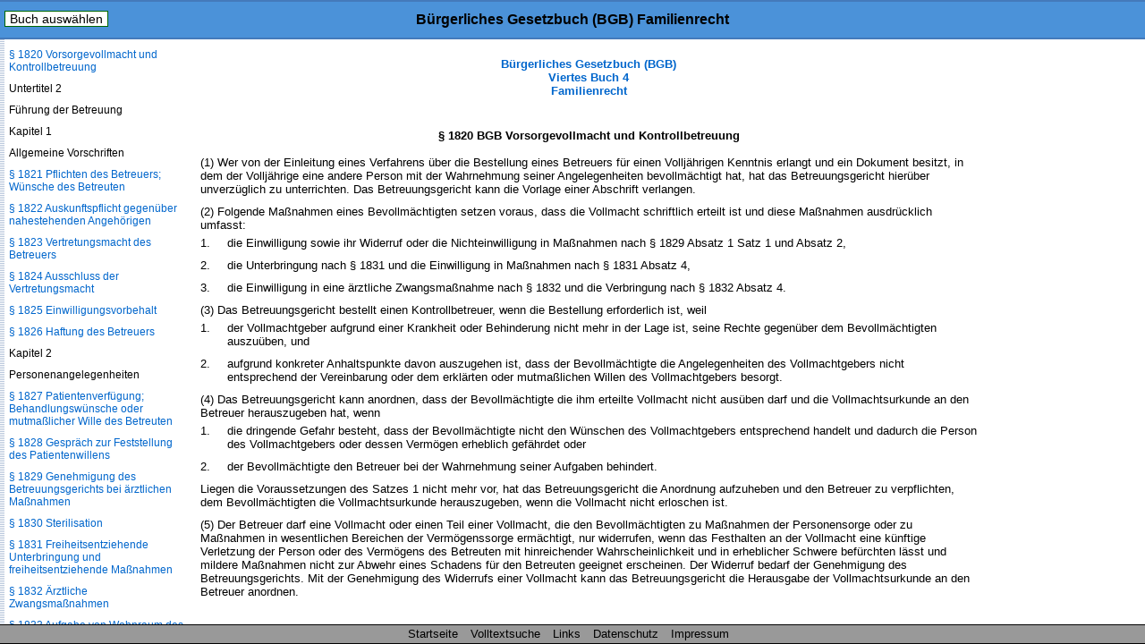

--- FILE ---
content_type: text/html
request_url: https://www.buergerliches-gesetzbuch.info/bgb/1820.html
body_size: 15420
content:
<!DOCTYPE HTML>
<html lang="de">
<head>
<meta charset="UTF-8">
<meta name="robots" content="index,follow">
<meta name="description" content="&sect; 1820 BGB Vorsorgevollmacht und Kontrollbetreuung (1) Wer von der Einleitung eines Verfahrens &uuml;ber die Bestellung eines Betreuers f&uuml;r einen Vollj&auml;hrigen Kenntnis">
<meta name="keywords" content="&sect; 1820 BGB Vorsorgevollmacht und Kontrollbetreuung">
<meta content="de" name="Content-Language">
<link href="/css/paragraphen.css" rel="stylesheet" type="text/css">
<title>&sect; 1820 BGB Vorsorgevollmacht und Kontrollbetreuung</title>
<link rel="canonical" href="https://www.buergerliches-gesetzbuch.info/bgb/1820.html">
<meta name="viewport" content="width=device-width, initial-scale=1.0">
<link rel="icon" href="/favicon.ico">
<!--<script type="text/javascript" src="/scripte/sprungmenue.js"></script>-->
<!--<script type="text/javascript" src="/scripte/scroll_navi.js"></script>-->

<!--Google Analytics-->
<!--Google Analytics Ende-->

<!--[if lt IE 9]>
<script src="/scripte/html5shiv.js"></script>
<![endif]-->

<!--[if lte IE 8]>
<script type="text/javascript" src="/scripte/respond-mod.js"></script>       		
<![endif]--> 

<!-- Fehlendes GPT in IE 6 simulieren -->
<!--[IF IE 6]>
<script type='text/javascript'>
	//! googletag.cmd muss in IE 6 definiert werden, damit spaetere Zugriffe
	//! darauf nicht zu Fehlern fuehren.
    var googletag = googletag || {};
    googletag.cmd = googletag.cmd || [];
</script>
<![ENDIF]-->

<!-- GPT in IE 6 ausschalten -->
<!--[IF gt IE 6]> <!- - -->
<script type='text/javascript'>
    var googletag = googletag || {};
    googletag.cmd = googletag.cmd || [];
    (function() {
      var
        gads = document.createElement('script'),
        useSSL = 'https:' == document.location.protocol,
        node = document.getElementsByTagName('script')[0];
      
      gads.async = true;
      gads.type = 'text/javascript';
      gads.src = (useSSL ? 'https:' : 'http:') + '//securepubads.g.doubleclick.net/tag/js/gpt.js';
      node.parentNode.insertBefore(gads, node);
    })();
</script>
<!-- <![ENDIF]--><!-- -->
<script type='text/javascript'>
  googletag.cmd.push(function() {
    
	var mapping;
	
    mapping = googletag.sizeMapping().
            /*addSize([  1,    1], [320,  50]).*/
			addSize([  1,    1], []).
            /*addSize([768, 200], [468, 60]).*/
			addSize([768, 200], []).
            /*addSize([1250, 200], [728, 90]).*/
			/*addSize([1250, 200], [468, 60]).*/
			addSize([1250, 200], []).
            build();
    window.slotOben = googletag.defineSlot('/1006753/BGB_RWD_Oben', [320, 50], 'div-gpt-ad-1488825125616-0').
    defineSizeMapping(mapping).
    addService(googletag.pubads()).
    setCollapseEmptyDiv(true);
    
    mapping = googletag.sizeMapping().
            addSize([   1,   1], []).
            addSize([ 895, 200], [160, 600]).
			addSize([1500, 200], [160, 600]).
            /*addSize([1500, 200], [[160, 600], [300, 600]]).*/
            build();
    window.slotRechts = googletag.defineSlot('/1006753/BGB_RWD_Rechts', [320, 50], 'div-gpt-ad-1488825125616-1').
    defineSizeMapping(mapping).
    addService(googletag.pubads());
    
    mapping = googletag.sizeMapping().
            addSize([  1,    1], [320,  50]).
            addSize([768,  200], [468,  60]).
            addSize([1250, 200], [728,  90]).
			/*addSize([1250, 200], [450,  278]).*/
			/*addSize([1250, 200], 'fluid').*/
            build();
    window.slotUnten = googletag.defineSlot('/1006753/BGB_RWD_Unten', [320, 50], 'div-gpt-ad-1488825125616-2').
    defineSizeMapping(mapping).
    addService(googletag.pubads()).
    setCollapseEmptyDiv(true);
    
    googletag.pubads().enableSingleRequest();
    googletag.pubads().disableInitialLoad();
    googletag.enableServices();
  });
</script>
</head>
<body id="buch4">
<div class="wrapper">
<!--Para_sprungmenueersatz.html-->
<header id="mainHeader">
<div id="startseite"><a href="/">B&uuml;rgerliches Gesetzbuch (BGB)</a></div>
<nav id="naviBuch">
  <ul id="navioben">
    <li><a href="#">Buch ausw&auml;hlen</a>
      <ul id="naviobensub">
        <li id="libgb1"><a href="/bgb/1.html">Allgemeiner Teil</a></li>
        <li id="libgb2"><a href="/bgb/241.html">Recht der Schuldverh&auml;ltnisse</a></li>
        <li id="libgb3"><a href="/bgb/854.html">Sachenrecht</a></li>
        <li id="libgb4"><a href="/bgb/1297.html">Familienrecht</a></li>
        <li id="libgb5"><a href="/bgb/1922.html">Erbrecht</a></li>
      </ul>
    </li>
  </ul>
</nav>
<h1>B&uuml;rgerliches Gesetzbuch (BGB) Familienrecht</h1>
</header>
<div id="content">

<div class="scrollbarzwang"></div>
<div class="werbung_rechts">
<div id='div-gpt-ad-1488825125616-1' style="visibility: hidden;">
    <script type='text/javascript'>
    googletag.cmd.push(function() { googletag.display('div-gpt-ad-1488825125616-1'); });
  </script>
  </div>
</div>
<div class="content_2">
<!-- google_ad_section_start -->
<div id="home">
  <div id="buchNameStand"><a href="/bgb/1297.html">B&uuml;rgerliches Gesetzbuch (BGB)<br/>
    Viertes Buch 4<br/>
    Familienrecht</a>
</div>
</div>
<div class="werbung_oben">
<div id='div-gpt-ad-1488825125616-0' style='visibility: hidden;'>
    <script type='text/javascript'>
      googletag.cmd.push(function() { googletag.display('div-gpt-ad-1488825125616-0'); });
    </script>
  </div>
</div>
<main id="mainContent">
<h1>&sect; 1820 BGB Vorsorgevollmacht und Kontrollbetreuung</h1>
<div class="ParaAbsatz">(1) Wer von der Einleitung eines Verfahrens &uuml;ber die Bestellung eines Betreuers f&uuml;r einen Vollj&auml;hrigen Kenntnis erlangt und ein Dokument besitzt, in dem der Vollj&auml;hrige eine andere Person mit der Wahrnehmung seiner Angelegenheiten bevollm&auml;chtigt hat, hat das Betreuungsgericht hier&uuml;ber unverz&uuml;glich zu unterrichten. Das Betreuungsgericht kann die Vorlage einer Abschrift verlangen.</div><div class="ParaAbsatz">(2) Folgende Ma&szlig;nahmen eines Bevollm&auml;chtigten setzen voraus, dass die Vollmacht schriftlich erteilt ist und diese Ma&szlig;nahmen ausdr&uuml;cklich umfasst:<dl><dt>1.</dt><dd><div class="ParaDef">die Einwilligung sowie ihr Widerruf oder die Nichteinwilligung in Ma&szlig;nahmen nach &sect;&nbsp;1829 Absatz 1 Satz 1 und Absatz 2,</div></dd><dt>2.</dt><dd><div class="ParaDef">die Unterbringung nach &sect;&nbsp;1831 und die Einwilligung in Ma&szlig;nahmen nach &sect; 1831 Absatz 4,</div></dd><dt>3.</dt><dd><div class="ParaDef">die Einwilligung in eine &auml;rztliche Zwangsma&szlig;nahme nach &sect;&nbsp;1832 und die Verbringung nach &sect; 1832 Absatz 4.</div></dd></dl></div><div class="ParaAbsatz">(3) Das Betreuungsgericht bestellt einen Kontrollbetreuer, wenn die Bestellung erforderlich ist, weil<dl><dt>1.</dt><dd><div class="ParaDef">der Vollmachtgeber aufgrund einer Krankheit oder Behinderung nicht mehr in der Lage ist, seine Rechte gegen&uuml;ber dem Bevollm&auml;chtigten auszu&uuml;ben, und</div></dd><dt>2.</dt><dd><div class="ParaDef">aufgrund konkreter Anhaltspunkte davon auszugehen ist, dass der Bevollm&auml;chtigte die Angelegenheiten des Vollmachtgebers nicht entsprechend der Vereinbarung oder dem erkl&auml;rten oder mutma&szlig;lichen Willen des Vollmachtgebers besorgt.</div></dd></dl></div><div class="ParaAbsatz">(4) Das Betreuungsgericht kann anordnen, dass der Bevollm&auml;chtigte die ihm erteilte Vollmacht nicht aus&uuml;ben darf und die Vollmachtsurkunde an den Betreuer herauszugeben hat, wenn<dl><dt>1.</dt><dd><div class="ParaDef">die dringende Gefahr besteht, dass der Bevollm&auml;chtigte nicht den W&uuml;nschen des Vollmachtgebers entsprechend handelt und dadurch die Person des Vollmachtgebers oder dessen Verm&ouml;gen erheblich gef&auml;hrdet oder</div></dd><dt>2.</dt><dd><div class="ParaDef">der Bevollm&auml;chtigte den Betreuer bei der Wahrnehmung seiner Aufgaben behindert.</div></dd></dl>Liegen die Voraussetzungen des Satzes 1 nicht mehr vor, hat das Betreuungsgericht die Anordnung aufzuheben und den Betreuer zu verpflichten, dem Bevollm&auml;chtigten die Vollmachtsurkunde herauszugeben, wenn die Vollmacht nicht erloschen ist.</div><div class="ParaAbsatz">(5) Der Betreuer darf eine Vollmacht oder einen Teil einer Vollmacht, die den Bevollm&auml;chtigten zu Ma&szlig;nahmen der Personensorge oder zu Ma&szlig;nahmen in wesentlichen Bereichen der Verm&ouml;genssorge erm&auml;chtigt, nur widerrufen, wenn das Festhalten an der Vollmacht eine k&uuml;nftige Verletzung der Person oder des Verm&ouml;gens des Betreuten mit hinreichender Wahrscheinlichkeit und in erheblicher Schwere bef&uuml;rchten l&auml;sst und mildere Ma&szlig;nahmen nicht zur Abwehr eines Schadens f&uuml;r den Betreuten geeignet erscheinen. Der Widerruf bedarf der Genehmigung des Betreuungsgerichts. Mit der Genehmigung des Widerrufs einer Vollmacht kann das Betreuungsgericht die Herausgabe der Vollmachtsurkunde an den Betreuer anordnen.</div>   
</main>
<div class="werbung_unten">
<div id='div-gpt-ad-1488825125616-2' style="visibility: hidden;">
    <script type='text/javascript'>
      googletag.cmd.push(function() { googletag.display('div-gpt-ad-1488825125616-2'); });
    </script>
</div>
</div>
<!-- google_ad_section_end -->
<!--Ende Div Content_2--></div>
<!--Ende Div Content--></div>
<nav id="naviPara">
  <div id="navilinks">
    <h2>B&uuml;rgerliches Gesetzbuch (BGB) Buch 4<br />
      Familienrecht </h2>
    <p>Inhaltsverzeichnis</p>
    <p>Buch 4</p>
<p>Familienrecht</p>
<p>Abschnitt 1</p>
<p>B&uuml;rgerliche Ehe</p>
<p>Titel 1</p>
<p>Verl&ouml;bnis</p>
<p><a href="/bgb/1297.html">&sect; 1297 Kein Antrag auf Eingehung der Ehe, Nichtigkeit eines Strafversprechens</a></p>
<p><a href="/bgb/1298.html">&sect; 1298 Ersatzpflicht bei R&uuml;cktritt</a></p>
<p><a href="/bgb/1299.html">&sect; 1299 R&uuml;cktritt aus Verschulden des anderen Teils</a></p>
<p><a href="/bgb/1300.html">&sect; 1300 </a></p>
<p><a href="/bgb/1301.html">&sect; 1301 R&uuml;ckgabe der Geschenke</a></p>
<p><a href="/bgb/1302.html">&sect; 1302 Verj&auml;hrung</a></p>
<p>Titel 2</p>
<p>Eingehung der Ehe</p>
<p>Untertitel 1</p>
<p>Ehef&auml;higkeit</p>
<p><a href="/bgb/1303.html">&sect; 1303 Ehem&uuml;ndigkeit</a></p>
<p><a href="/bgb/1304.html">&sect; 1304 Gesch&auml;ftsunf&auml;higkeit</a></p>
<p><a href="/bgb/1305.html">&sect; 1305 Folgen und Heilung unwirksamer Minderj&auml;hrigenehen</a></p>
<p>Untertitel 2</p>
<p>Eheverbote</p>
<p><a href="/bgb/1306.html">&sect; 1306 Bestehende Ehe oder Lebenspartnerschaft</a></p>
<p><a href="/bgb/1307.html">&sect; 1307 Verwandtschaft</a></p>
<p><a href="/bgb/1308.html">&sect; 1308 Annahme als Kind</a></p>
<p>Untertitel 3</p>
<p>Ehef&auml;higkeitszeugnis</p>
<p><a href="/bgb/1309.html">&sect; 1309 Ehef&auml;higkeitszeugnis f&uuml;r Ausl&auml;nder</a></p>
<p>Untertitel 4</p>
<p>Eheschlie&szlig;ung</p>
<p><a href="/bgb/1310.html">&sect; 1310 Zust&auml;ndigkeit des Standesbeamten, Heilung fehlerhafter Ehen</a></p>
<p><a href="/bgb/1311.html">&sect; 1311 Pers&ouml;nliche Erkl&auml;rung</a></p>
<p><a href="/bgb/1312.html">&sect; 1312 Trauung</a></p>
<p>Titel 3</p>
<p>Aufhebung der Ehe</p>
<p><a href="/bgb/1313.html">&sect; 1313 Aufhebung durch richterliche Entscheidung</a></p>
<p><a href="/bgb/1314.html">&sect; 1314 Aufhebungsgr&uuml;nde</a></p>
<p><a href="/bgb/1315.html">&sect; 1315 Ausschluss der Aufhebung</a></p>
<p><a href="/bgb/1316.html">&sect; 1316 Antragsberechtigung</a></p>
<p><a href="/bgb/1317.html">&sect; 1317 Antragsfrist</a></p>
<p><a href="/bgb/1318.html">&sect; 1318 Folgen der Aufhebung</a></p>
<p>Titel 4</p>
<p>Wiederverheiratung nach Todeserkl&auml;rung</p>
<p><a href="/bgb/1319.html">&sect; 1319 Aufhebung der bisherigen Ehe</a></p>
<p><a href="/bgb/1320.html">&sect; 1320 Aufhebung der neuen Ehe</a></p>
<p><a href="/bgb/1321-bis-1352.html">&sect;&sect; 1321 bis 1352 (weggefallen)</a></p>
<p>Titel 5</p>
<p>Wirkungen der Ehe im Allgemeinen</p>
<p><a href="/bgb/1353.html">&sect; 1353 Eheliche Lebensgemeinschaft</a></p>
<p><a href="/bgb/1354.html">&sect; 1354 </a></p>
<p><a href="/bgb/1355.html">&sect; 1355 Ehename</a></p>
<p><a href="/bgb/1355a.html">&sect; 1355a Begleitname</a></p>
<p><a href="/bgb/1355b.html">&sect; 1355b Geschlechtsangepasste Form des Ehenamens nach sorbischer Tradition und ausl&auml;ndischen Rechtsordnungen</a></p>
<p><a href="/bgb/1356.html">&sect; 1356 Haushaltsf&uuml;hrung, Erwerbst&auml;tigkeit</a></p>
<p><a href="/bgb/1357.html">&sect; 1357 Gesch&auml;fte zur Deckung des Lebensbedarfs</a></p>
<p><a href="/bgb/1358.html">&sect; 1358 Gegenseitige Vertretung von Ehegatten in Angelegenheiten der Gesundheitssorge</a></p>
<p><a href="/bgb/1359.html">&sect; 1359 Umfang der Sorgfaltspflicht</a></p>
<p><a href="/bgb/1360.html">&sect; 1360 Verpflichtung zum Familienunterhalt</a></p>
<p><a href="/bgb/1360a.html">&sect; 1360a Umfang der Unterhaltspflicht</a></p>
<p><a href="/bgb/1360b.html">&sect; 1360b Zuvielleistung</a></p>
<p><a href="/bgb/1361.html">&sect; 1361 Unterhalt bei Getrenntleben</a></p>
<p><a href="/bgb/1361a.html">&sect; 1361a Verteilung der Haushaltsgegenst&auml;nde bei Getrenntleben</a></p>
<p><a href="/bgb/1361b.html">&sect; 1361b Ehewohnung bei Getrenntleben</a></p>
<p><a href="/bgb/1362.html">&sect; 1362 Eigentumsvermutung</a></p>
<p>Titel 6</p>
<p>Eheliches G&uuml;terrecht</p>
<p>Untertitel 1</p>
<p>Gesetzliches G&uuml;terrecht</p>
<p><a href="/bgb/1363.html">&sect; 1363 Zugewinngemeinschaft</a></p>
<p><a href="/bgb/1364.html">&sect; 1364 Verm&ouml;gensverwaltung</a></p>
<p><a href="/bgb/1365.html">&sect; 1365 Verf&uuml;gung &uuml;ber Verm&ouml;gen im Ganzen</a></p>
<p><a href="/bgb/1366.html">&sect; 1366 Genehmigung von Vertr&auml;gen</a></p>
<p><a href="/bgb/1367.html">&sect; 1367 Einseitige Rechtsgesch&auml;fte</a></p>
<p><a href="/bgb/1368.html">&sect; 1368 Geltendmachung der Unwirksamkeit</a></p>
<p><a href="/bgb/1369.html">&sect; 1369 Verf&uuml;gungen &uuml;ber Haushaltsgegenst&auml;nde</a></p>
<p><a href="/bgb/1370.html">&sect; 1370 (weggefallen)</a></p>
<p><a href="/bgb/1371.html">&sect; 1371 Zugewinnausgleich im Todesfall</a></p>
<p><a href="/bgb/1372.html">&sect; 1372 Zugewinnausgleich in anderen F&auml;llen</a></p>
<p><a href="/bgb/1373.html">&sect; 1373 Zugewinn</a></p>
<p><a href="/bgb/1374.html">&sect; 1374 Anfangsverm&ouml;gen</a></p>
<p><a href="/bgb/1375.html">&sect; 1375 Endverm&ouml;gen</a></p>
<p><a href="/bgb/1376.html">&sect; 1376 Wertermittlung des Anfangs- und Endverm&ouml;gens</a></p>
<p><a href="/bgb/1377.html">&sect; 1377 Verzeichnis des Anfangsverm&ouml;gens</a></p>
<p><a href="/bgb/1378.html">&sect; 1378 Ausgleichsforderung</a></p>
<p><a href="/bgb/1379.html">&sect; 1379 Auskunftspflicht</a></p>
<p><a href="/bgb/1380.html">&sect; 1380 Anrechnung von Vorausempf&auml;ngen</a></p>
<p><a href="/bgb/1381.html">&sect; 1381 Leistungsverweigerung wegen grober Unbilligkeit</a></p>
<p><a href="/bgb/1382.html">&sect; 1382 Stundung</a></p>
<p><a href="/bgb/1383.html">&sect; 1383 &Uuml;bertragung von Verm&ouml;gensgegenst&auml;nden</a></p>
<p><a href="/bgb/1384.html">&sect; 1384 Berechnungszeitpunkt des Zugewinns und H&ouml;he der Ausgleichsforderung bei Scheidung</a></p>
<p><a href="/bgb/1385.html">&sect; 1385 Vorzeitiger Zugewinnausgleich des ausgleichsberechtigten Ehegatten bei vorzeitiger Aufhebung der Zugewinngemeinschaft</a></p>
<p><a href="/bgb/1386.html">&sect; 1386 Vorzeitige Aufhebung der Zugewinngemeinschaft</a></p>
<p><a href="/bgb/1387.html">&sect; 1387 Berechnungszeitpunkt des Zugewinns und H&ouml;he der Ausgleichsforderung bei vorzeitigem Ausgleich oder vorzeitiger Aufhebung</a></p>
<p><a href="/bgb/1388.html">&sect; 1388 Eintritt der G&uuml;tertrennung</a></p>
<p><a href="/bgb/1389.html">&sect; 1389 (weggefallen)</a></p>
<p><a href="/bgb/1390.html">&sect; 1390 Anspr&uuml;che des Ausgleichsberechtigten gegen Dritte</a></p>
<p><a href="/bgb/1391-bis-1407.html">&sect;&sect; 1391 bis 1407 (weggefallen)</a></p>
<p>Untertitel 2</p>
<p>Vertragliches G&uuml;terrecht</p>
<p>Kapitel 1</p>
<p>Allgemeine Vorschriften</p>
<p><a href="/bgb/1408.html">&sect; 1408 Ehevertrag, Vertragsfreiheit</a></p>
<p><a href="/bgb/1409.html">&sect; 1409 Beschr&auml;nkung der Vertragsfreiheit</a></p>
<p><a href="/bgb/1410.html">&sect; 1410 Form</a></p>
<p><a href="/bgb/1411.html">&sect; 1411 Ehevertr&auml;ge Betreuter</a></p>
<p><a href="/bgb/1412.html">&sect; 1412 Wirkungen gegen&uuml;ber Dritten</a></p>
<p><a href="/bgb/1413.html">&sect; 1413 Widerruf der &Uuml;berlassung der Verm&ouml;gensverwaltung</a></p>
<p>Kapitel 2</p>
<p>G&uuml;tertrennung</p>
<p><a href="/bgb/1414.html">&sect; 1414 Eintritt der G&uuml;tertrennung</a></p>
<p>Kapitel 3</p>
<p>G&uuml;tergemeinschaft</p>
<p>Unterkapitel 1</p>
<p>Allgemeine Vorschriften</p>
<p><a href="/bgb/1415.html">&sect; 1415 Vereinbarung durch Ehevertrag</a></p>
<p><a href="/bgb/1416.html">&sect; 1416 Gesamtgut</a></p>
<p><a href="/bgb/1417.html">&sect; 1417 Sondergut</a></p>
<p><a href="/bgb/1418.html">&sect; 1418 Vorbehaltsgut</a></p>
<p><a href="/bgb/1419.html">&sect; 1419 Gesamthandsgemeinschaft</a></p>
<p><a href="/bgb/1420.html">&sect; 1420 Verwendung zum Unterhalt</a></p>
<p><a href="/bgb/1421.html">&sect; 1421 Verwaltung des Gesamtguts</a></p>
<p>Unterkapitel 2</p>
<p>Verwaltung des Gesamtguts durch einen Ehegatten</p>
<p><a href="/bgb/1422.html">&sect; 1422 Inhalt des Verwaltungsrechts</a></p>
<p><a href="/bgb/1423.html">&sect; 1423 Verf&uuml;gung &uuml;ber das Gesamtgut im Ganzen</a></p>
<p><a href="/bgb/1424.html">&sect; 1424 Verf&uuml;gung &uuml;ber Grundst&uuml;cke, Schiffe oder Schiffsbauwerke</a></p>
<p><a href="/bgb/1425.html">&sect; 1425 Schenkungen</a></p>
<p><a href="/bgb/1426.html">&sect; 1426 Ersetzung der Zustimmung des anderen Ehegatten</a></p>
<p><a href="/bgb/1427.html">&sect; 1427 Rechtsfolgen fehlender Einwilligung</a></p>
<p><a href="/bgb/1428.html">&sect; 1428 Verf&uuml;gungen ohne Zustimmung</a></p>
<p><a href="/bgb/1429.html">&sect; 1429 Notverwaltungsrecht</a></p>
<p><a href="/bgb/1430.html">&sect; 1430 Ersetzung der Zustimmung des Verwalters</a></p>
<p><a href="/bgb/1431.html">&sect; 1431 Selbst&auml;ndiges Erwerbsgesch&auml;ft</a></p>
<p><a href="/bgb/1432.html">&sect; 1432 Annahme einer Erbschaft; Ablehnung von Vertragsantrag oder Schenkung</a></p>
<p><a href="/bgb/1433.html">&sect; 1433 Fortsetzung eines Rechtsstreits</a></p>
<p><a href="/bgb/1434.html">&sect; 1434 Ungerechtfertigte Bereicherung des Gesamtguts</a></p>
<p><a href="/bgb/1435.html">&sect; 1435 Pflichten des Verwalters</a></p>
<p><a href="/bgb/1436.html">&sect; 1436 Verwaltung durch einen Betreuer</a></p>
<p><a href="/bgb/1437.html">&sect; 1437 Gesamtgutsverbindlichkeiten; pers&ouml;nliche Haftung</a></p>
<p><a href="/bgb/1438.html">&sect; 1438 Haftung des Gesamtguts</a></p>
<p><a href="/bgb/1439.html">&sect; 1439 Keine Haftung bei Erwerb einer Erbschaft</a></p>
<p><a href="/bgb/1440.html">&sect; 1440 Haftung f&uuml;r Vorbehalts- oder Sondergut</a></p>
<p><a href="/bgb/1441.html">&sect; 1441 Haftung im Innenverh&auml;ltnis</a></p>
<p><a href="/bgb/1442.html">&sect; 1442 Verbindlichkeiten des Sonderguts und eines Erwerbsgesch&auml;fts</a></p>
<p><a href="/bgb/1443.html">&sect; 1443 Prozesskosten</a></p>
<p><a href="/bgb/1444.html">&sect; 1444 Kosten der Ausstattung eines Kindes</a></p>
<p><a href="/bgb/1445.html">&sect; 1445 Ausgleichung zwischen Vorbehalts-, Sonder- und Gesamtgut</a></p>
<p><a href="/bgb/1446.html">&sect; 1446 F&auml;lligkeit des Ausgleichsanspruchs</a></p>
<p><a href="/bgb/1447.html">&sect; 1447 Aufhebungsantrag des nicht verwaltenden Ehegatten</a></p>
<p><a href="/bgb/1448.html">&sect; 1448 Aufhebungsantrag des Verwalters</a></p>
<p><a href="/bgb/1449.html">&sect; 1449 Wirkung der richterlichen Aufhebungsentscheidung</a></p>
<p>Unterkapitel 3</p>
<p>Gemeinschaftliche Verwaltung des Gesamtguts durch die Ehegatten</p>
<p><a href="/bgb/1450.html">&sect; 1450 Gemeinschaftliche Verwaltung durch die Ehegatten</a></p>
<p><a href="/bgb/1451.html">&sect; 1451 Mitwirkungspflicht beider Ehegatten</a></p>
<p><a href="/bgb/1452.html">&sect; 1452 Ersetzung der Zustimmung</a></p>
<p><a href="/bgb/1453.html">&sect; 1453 Verf&uuml;gung ohne Einwilligung</a></p>
<p><a href="/bgb/1454.html">&sect; 1454 Notverwaltungsrecht</a></p>
<p><a href="/bgb/1455.html">&sect; 1455 Verwaltungshandlungen ohne Mitwirkung des anderen Ehegatten</a></p>
<p><a href="/bgb/1456.html">&sect; 1456 Selbst&auml;ndiges Erwerbsgesch&auml;ft</a></p>
<p><a href="/bgb/1457.html">&sect; 1457 Ungerechtfertigte Bereicherung des Gesamtguts</a></p>
<p><a href="/bgb/1458.html">&sect; 1458 (weggefallen)</a></p>
<p><a href="/bgb/1459.html">&sect; 1459 Gesamtgutsverbindlichkeiten; pers&ouml;nliche Haftung</a></p>
<p><a href="/bgb/1460.html">&sect; 1460 Haftung des Gesamtguts</a></p>
<p><a href="/bgb/1461.html">&sect; 1461 Keine Haftung bei Erwerb einer Erbschaft</a></p>
<p><a href="/bgb/1462.html">&sect; 1462 Haftung f&uuml;r Vorbehalts- oder Sondergut</a></p>
<p><a href="/bgb/1463.html">&sect; 1463 Haftung im Innenverh&auml;ltnis</a></p>
<p><a href="/bgb/1464.html">&sect; 1464 Verbindlichkeiten des Sonderguts und eines Erwerbsgesch&auml;fts</a></p>
<p><a href="/bgb/1465.html">&sect; 1465 Prozesskosten</a></p>
<p><a href="/bgb/1466.html">&sect; 1466 Kosten der Ausstattung eines nicht gemeinschaftlichen Kindes</a></p>
<p><a href="/bgb/1467.html">&sect; 1467 Ausgleichung zwischen Vorbehalts-, Sonder- und Gesamtgut</a></p>
<p><a href="/bgb/1468.html">&sect; 1468 F&auml;lligkeit des Ausgleichsanspruchs</a></p>
<p><a href="/bgb/1469.html">&sect; 1469 Aufhebungsantrag</a></p>
<p><a href="/bgb/1470.html">&sect; 1470 Wirkung der richterlichen Aufhebungsentscheidung</a></p>
<p>Unterkapitel 4</p>
<p>Auseinandersetzung des Gesamtguts</p>
<p><a href="/bgb/1471.html">&sect; 1471 Beginn der Auseinandersetzung</a></p>
<p><a href="/bgb/1472.html">&sect; 1472 Gemeinschaftliche Verwaltung des Gesamtguts</a></p>
<p><a href="/bgb/1473.html">&sect; 1473 Unmittelbare Ersetzung</a></p>
<p><a href="/bgb/1474.html">&sect; 1474 Durchf&uuml;hrung der Auseinandersetzung</a></p>
<p><a href="/bgb/1475.html">&sect; 1475 Berichtigung der Gesamtgutsverbindlichkeiten</a></p>
<p><a href="/bgb/1476.html">&sect; 1476 Teilung des &Uuml;berschusses</a></p>
<p><a href="/bgb/1477.html">&sect; 1477 Durchf&uuml;hrung der Teilung</a></p>
<p><a href="/bgb/1478.html">&sect; 1478 Auseinandersetzung nach Scheidung</a></p>
<p><a href="/bgb/1479.html">&sect; 1479 Auseinandersetzung nach richterlicher Aufhebungsentscheidung</a></p>
<p><a href="/bgb/1480.html">&sect; 1480 Haftung nach der Teilung gegen&uuml;ber Dritten</a></p>
<p><a href="/bgb/1481.html">&sect; 1481 Haftung der Ehegatten untereinander</a></p>
<p><a href="/bgb/1482.html">&sect; 1482 Eheaufl&ouml;sung durch Tod</a></p>
<p>Unterkapitel 5</p>
<p>Fortgesetzte G&uuml;tergemeinschaft</p>
<p><a href="/bgb/1483.html">&sect; 1483 Eintritt der fortgesetzten G&uuml;tergemeinschaft</a></p>
<p><a href="/bgb/1484.html">&sect; 1484 Ablehnung der fortgesetzten G&uuml;tergemeinschaft</a></p>
<p><a href="/bgb/1485.html">&sect; 1485 Gesamtgut</a></p>
<p><a href="/bgb/1486.html">&sect; 1486 Vorbehaltsgut; Sondergut</a></p>
<p><a href="/bgb/1487.html">&sect; 1487 Rechtsstellung des Ehegatten und der Abk&ouml;mmlinge</a></p>
<p><a href="/bgb/1488.html">&sect; 1488 Gesamtgutsverbindlichkeiten</a></p>
<p><a href="/bgb/1489.html">&sect; 1489 Pers&ouml;nliche Haftung f&uuml;r die Gesamtgutsverbindlichkeiten</a></p>
<p><a href="/bgb/1490.html">&sect; 1490 Tod eines Abk&ouml;mmlings</a></p>
<p><a href="/bgb/1491.html">&sect; 1491 Verzicht eines Abk&ouml;mmlings</a></p>
<p><a href="/bgb/1492.html">&sect; 1492 Aufhebung durch den &uuml;berlebenden Ehegatten</a></p>
<p><a href="/bgb/1493.html">&sect; 1493 Wiederverheiratung oder Begr&uuml;ndung einer Lebenspartnerschaft des &uuml;berlebenden Ehegatten</a></p>
<p><a href="/bgb/1494.html">&sect; 1494 Tod des &uuml;berlebenden Ehegatten</a></p>
<p><a href="/bgb/1495.html">&sect; 1495 Aufhebungsantrag eines Abk&ouml;mmlings</a></p>
<p><a href="/bgb/1496.html">&sect; 1496 Wirkung der richterlichen Aufhebungsentscheidung</a></p>
<p><a href="/bgb/1497.html">&sect; 1497 Rechtsverh&auml;ltnis bis zur Auseinandersetzung</a></p>
<p><a href="/bgb/1498.html">&sect; 1498 Durchf&uuml;hrung der Auseinandersetzung</a></p>
<p><a href="/bgb/1499.html">&sect; 1499 Verbindlichkeiten zu Lasten des &uuml;berlebenden Ehegatten</a></p>
<p><a href="/bgb/1500.html">&sect; 1500 Verbindlichkeiten zu Lasten der Abk&ouml;mmlinge</a></p>
<p><a href="/bgb/1501.html">&sect; 1501 Anrechnung von Abfindungen</a></p>
<p><a href="/bgb/1502.html">&sect; 1502 &Uuml;bernahmerecht des &uuml;berlebenden Ehegatten</a></p>
<p><a href="/bgb/1503.html">&sect; 1503 Teilung unter den Abk&ouml;mmlingen</a></p>
<p><a href="/bgb/1504.html">&sect; 1504 Haftungsausgleich unter Abk&ouml;mmlingen</a></p>
<p><a href="/bgb/1505.html">&sect; 1505 Erg&auml;nzung des Anteils des Abk&ouml;mmlings</a></p>
<p><a href="/bgb/1506.html">&sect; 1506 Anteilsunw&uuml;rdigkeit</a></p>
<p><a href="/bgb/1507.html">&sect; 1507 Zeugnis &uuml;ber Fortsetzung der G&uuml;tergemeinschaft</a></p>
<p><a href="/bgb/1508.html">&sect; 1508 </a></p>
<p><a href="/bgb/1509.html">&sect; 1509 Ausschlie&szlig;ung der fortgesetzten G&uuml;tergemeinschaft durch letztwillige Verf&uuml;gung</a></p>
<p><a href="/bgb/1510.html">&sect; 1510 Wirkung der Ausschlie&szlig;ung</a></p>
<p><a href="/bgb/1511.html">&sect; 1511 Ausschlie&szlig;ung eines Abk&ouml;mmlings</a></p>
<p><a href="/bgb/1512.html">&sect; 1512 Herabsetzung des Anteils</a></p>
<p><a href="/bgb/1513.html">&sect; 1513 Entziehung des Anteils</a></p>
<p><a href="/bgb/1514.html">&sect; 1514 Zuwendung des entzogenen Betrags</a></p>
<p><a href="/bgb/1515.html">&sect; 1515 &Uuml;bernahmerecht eines Abk&ouml;mmlings und des Ehegatten</a></p>
<p><a href="/bgb/1516.html">&sect; 1516 Zustimmung des anderen Ehegatten</a></p>
<p><a href="/bgb/1517.html">&sect; 1517 Verzicht eines Abk&ouml;mmlings auf seinen Anteil</a></p>
<p><a href="/bgb/1518.html">&sect; 1518 Zwingendes Recht</a></p>
<p>Kapitel 4</p>
<p>Wahl-Zugewinngemeinschaft</p>
<p><a href="/bgb/1519.html">&sect; 1519 Vereinbarung durch Ehevertrag</a></p>
<p><a href="/bgb/1520-bis-1557.html">&sect;&sect; 1520 bis 1557 (weggefallen)</a></p>
<p>Untertitel 3</p>
<p>(weggefallen)</p>
<p><a href="/bgb/1558-bis-1563.html">&sect;&sect; 1558 bis 1563 (weggefallen)</a></p>
<p>Titel 7</p>
<p>Scheidung der Ehe</p>
<p>Untertitel 1</p>
<p>Scheidungsgr&uuml;nde</p>
<p><a href="/bgb/1564.html">&sect; 1564 Scheidung durch richterliche Entscheidung</a></p>
<p><a href="/bgb/1565.html">&sect; 1565 Scheitern der Ehe</a></p>
<p><a href="/bgb/1566.html">&sect; 1566 Vermutung f&uuml;r das Scheitern</a></p>
<p><a href="/bgb/1567.html">&sect; 1567 Getrenntleben</a></p>
<p><a href="/bgb/1568.html">&sect; 1568 H&auml;rteklausel</a></p>
<p>Untertitel 1a</p>
<p>Behandlung der Ehewohnung und der Haushaltsgegenst&auml;nde anl&auml;sslich der Scheidung</p>
<p><a href="/bgb/1568a.html">&sect; 1568a Ehewohnung</a></p>
<p><a href="/bgb/1568b.html">&sect; 1568b Haushaltsgegenst&auml;nde</a></p>
<p>Untertitel 2</p>
<p>Unterhalt des geschiedenen Ehegatten</p>
<p>Kapitel 1</p>
<p>Grundsatz</p>
<p><a href="/bgb/1569.html">&sect; 1569 Grundsatz der Eigenverantwortung</a></p>
<p>Kapitel 2</p>
<p>Unterhaltsberechtigung</p>
<p><a href="/bgb/1570.html">&sect; 1570 Unterhalt wegen Betreuung eines Kindes</a></p>
<p><a href="/bgb/1571.html">&sect; 1571 Unterhalt wegen Alters</a></p>
<p><a href="/bgb/1572.html">&sect; 1572 Unterhalt wegen Krankheit oder Gebrechen</a></p>
<p><a href="/bgb/1573.html">&sect; 1573 Unterhalt wegen Erwerbslosigkeit und Aufstockungsunterhalt</a></p>
<p><a href="/bgb/1574.html">&sect; 1574 Angemessene Erwerbst&auml;tigkeit</a></p>
<p><a href="/bgb/1575.html">&sect; 1575 Ausbildung, Fortbildung oder Umschulung</a></p>
<p><a href="/bgb/1576.html">&sect; 1576 Unterhalt aus Billigkeitsgr&uuml;nden</a></p>
<p><a href="/bgb/1577.html">&sect; 1577 Bed&uuml;rftigkeit</a></p>
<p><a href="/bgb/1578.html">&sect; 1578 Ma&szlig; des Unterhalts</a></p>
<p><a href="/bgb/1578a.html">&sect; 1578a Deckungsvermutung bei schadensbedingten Mehraufwendungen</a></p>
<p><a href="/bgb/1578b.html">&sect; 1578b Herabsetzung und zeitliche Begrenzung des Unterhalts wegen Unbilligkeit</a></p>
<p><a href="/bgb/1579.html">&sect; 1579 Beschr&auml;nkung oder Versagung des Unterhalts wegen grober Unbilligkeit</a></p>
<p><a href="/bgb/1580.html">&sect; 1580 Auskunftspflicht</a></p>
<p>Kapitel 3</p>
<p>Leistungsf&auml;higkeit und Rangfolge</p>
<p><a href="/bgb/1581.html">&sect; 1581 Leistungsf&auml;higkeit</a></p>
<p><a href="/bgb/1582.html">&sect; 1582 Rang des geschiedenen Ehegatten bei mehreren Unterhaltsberechtigten</a></p>
<p><a href="/bgb/1583.html">&sect; 1583 Einfluss des G&uuml;terstands</a></p>
<p><a href="/bgb/1584.html">&sect; 1584 Rangverh&auml;ltnisse mehrerer Unterhaltsverpflichteter</a></p>
<p>Kapitel 4</p>
<p>Gestaltung des Unterhaltsanspruchs</p>
<p><a href="/bgb/1585.html">&sect; 1585 Art der Unterhaltsgew&auml;hrung</a></p>
<p><a href="/bgb/1585a.html">&sect; 1585a Sicherheitsleistung</a></p>
<p><a href="/bgb/1585b.html">&sect; 1585b Unterhalt f&uuml;r die Vergangenheit</a></p>
<p><a href="/bgb/1585c.html">&sect; 1585c Vereinbarungen &uuml;ber den Unterhalt</a></p>
<p>Kapitel 5</p>
<p>Ende des Unterhaltsanspruchs</p>
<p><a href="/bgb/1586.html">&sect; 1586 Wiederverheiratung, Begr&uuml;ndung einer Lebenspartnerschaft oder Tod des Berechtigten</a></p>
<p><a href="/bgb/1586a.html">&sect; 1586a Wiederaufleben des Unterhaltsanspruchs</a></p>
<p><a href="/bgb/1586b.html">&sect; 1586b Kein Erl&ouml;schen bei Tod des Verpflichteten</a></p>
<p>Untertitel 3</p>
<p>Versorgungsausgleich</p>
<p><a href="/bgb/1587.html">&sect; 1587 Verweis auf das Versorgungsausgleichsgesetz</a></p>
<p>Titel 8</p>
<p>Kirchliche Verpflichtungen</p>
<p><a href="/bgb/1588.html">&sect; 1588 (keine &Uuml;berschrift)</a></p>
<p>Abschnitt 2</p>
<p>Verwandtschaft</p>
<p>Titel 1</p>
<p>Allgemeine Vorschriften</p>
<p><a href="/bgb/1589.html">&sect; 1589 Verwandtschaft</a></p>
<p><a href="/bgb/1590.html">&sect; 1590 Schw&auml;gerschaft</a></p>
<p>Titel 2</p>
<p>Abstammung</p>
<p><a href="/bgb/1591.html">&sect; 1591 Mutterschaft</a></p>
<p><a href="/bgb/1592.html">&sect; 1592 Vaterschaft</a></p>
<p><a href="/bgb/1593.html">&sect; 1593 Vaterschaft bei Aufl&ouml;sung der Ehe durch Tod</a></p>
<p><a href="/bgb/1594.html">&sect; 1594 Anerkennung der Vaterschaft</a></p>
<p><a href="/bgb/1595.html">&sect; 1595 Zustimmungsbed&uuml;rftigkeit der Anerkennung</a></p>
<p><a href="/bgb/1596.html">&sect; 1596 Anerkennung und Zustimmung bei fehlender oder beschr&auml;nkter Gesch&auml;ftsf&auml;higkeit</a></p>
<p><a href="/bgb/1597.html">&sect; 1597 Formerfordernisse; Widerruf</a></p>
<p><a href="/bgb/1597a.html">&sect; 1597a Verbot der missbr&auml;uchlichen Anerkennung der Vaterschaft</a></p>
<p><a href="/bgb/1598.html">&sect; 1598 Unwirksamkeit von Anerkennung, Zustimmung und Widerruf</a></p>
<p><a href="/bgb/1598a.html">&sect; 1598a Anspruch auf Einwilligung in eine genetische Untersuchung zur Kl&auml;rung der leiblichen Abstammung</a></p>
<p><a href="/bgb/1599.html">&sect; 1599 Nichtbestehen der Vaterschaft</a></p>
<p><a href="/bgb/1600.html">&sect; 1600 Anfechtungsberechtigte</a></p>
<p><a href="/bgb/1600a.html">&sect; 1600a Pers&ouml;nliche Anfechtung; Anfechtung bei fehlender oder beschr&auml;nkter Gesch&auml;ftsf&auml;higkeit</a></p>
<p><a href="/bgb/1600b.html">&sect; 1600b Anfechtungsfristen</a></p>
<p><a href="/bgb/1600c.html">&sect; 1600c Vaterschaftsvermutung im Anfechtungsverfahren</a></p>
<p><a href="/bgb/1600d.html">&sect; 1600d Gerichtliche Feststellung der Vaterschaft</a></p>
<p>Titel 3</p>
<p>Unterhaltspflicht</p>
<p>Untertitel 1</p>
<p>Allgemeine Vorschriften</p>
<p><a href="/bgb/1601.html">&sect; 1601 Unterhaltsverpflichtete</a></p>
<p><a href="/bgb/1602.html">&sect; 1602 Bed&uuml;rftigkeit</a></p>
<p><a href="/bgb/1603.html">&sect; 1603 Leistungsf&auml;higkeit</a></p>
<p><a href="/bgb/1604.html">&sect; 1604 Einfluss des G&uuml;terstands</a></p>
<p><a href="/bgb/1605.html">&sect; 1605 Auskunftspflicht</a></p>
<p><a href="/bgb/1606.html">&sect; 1606 Rangverh&auml;ltnisse mehrerer Pflichtiger</a></p>
<p><a href="/bgb/1607.html">&sect; 1607 Ersatzhaftung und gesetzlicher Forderungs&uuml;bergang</a></p>
<p><a href="/bgb/1608.html">&sect; 1608 Haftung des Ehegatten oder Lebenspartners</a></p>
<p><a href="/bgb/1609.html">&sect; 1609 Rangfolge mehrerer Unterhaltsberechtigter</a></p>
<p><a href="/bgb/1610.html">&sect; 1610 Ma&szlig; des Unterhalts</a></p>
<p><a href="/bgb/1610a.html">&sect; 1610a Deckungsvermutung bei schadensbedingten Mehraufwendungen</a></p>
<p><a href="/bgb/1611.html">&sect; 1611 Beschr&auml;nkung oder Wegfall der Verpflichtung</a></p>
<p><a href="/bgb/1612.html">&sect; 1612 Art der Unterhaltsgew&auml;hrung</a></p>
<p><a href="/bgb/1612a.html">&sect; 1612a Mindestunterhalt minderj&auml;hriger Kinder; Verordnungserm&auml;chtigung</a></p>
<p><a href="/bgb/1612b.html">&sect; 1612b Deckung des Barbedarfs durch Kindergeld</a></p>
<p><a href="/bgb/1612c.html">&sect; 1612c Anrechnung anderer kindbezogener Leistungen</a></p>
<p><a href="/bgb/1613.html">&sect; 1613 Unterhalt f&uuml;r die Vergangenheit</a></p>
<p><a href="/bgb/1614.html">&sect; 1614 Verzicht auf den Unterhaltsanspruch; Vorausleistung</a></p>
<p><a href="/bgb/1615.html">&sect; 1615 Erl&ouml;schen des Unterhaltsanspruchs</a></p>
<p>Untertitel 2</p>
<p>Besondere Vorschriften f&uuml;r das Kind und seine nicht miteinander verheirateten Eltern</p>
<p><a href="/bgb/1615a.html">&sect; 1615a Anwendbare Vorschriften</a></p>
<p><a href="/bgb/1615b-bis-1615k.html">&sect;&sect; 1615b bis 1615k (weggefallen)</a></p>
<p><a href="/bgb/1615l.html">&sect; 1615l Unterhaltsanspruch von Mutter und Vater aus Anlass der Geburt</a></p>
<p><a href="/bgb/1615m.html">&sect; 1615m Beerdigungskosten f&uuml;r die Mutter</a></p>
<p><a href="/bgb/1615n.html">&sect; 1615n Kein Erl&ouml;schen bei Tod des Vaters oder Totgeburt</a></p>
<p>Titel 4</p>
<p>Rechtsverh&auml;ltnis zwischen den Eltern und dem Kind im Allgemeinen</p>
<p><a href="/bgb/1616.html">&sect; 1616 Geburtsname bei Eltern mit Ehenamen</a></p>
<p><a href="/bgb/1617.html">&sect; 1617 Geburtsname bei Eltern ohne Ehenamen und gemeinsamer Sorge</a></p>
<p><a href="/bgb/1617a.html">&sect; 1617a Geburtsname bei Eltern ohne Ehenamen und Alleinsorge</a></p>
<p><a href="/bgb/1617b.html">&sect; 1617b Name bei nachtr&auml;glicher gemeinsamer Sorge oder Scheinvaterschaft</a></p>
<p><a href="/bgb/1617c.html">&sect; 1617c Name bei Namens&auml;nderung der Eltern</a></p>
<p><a href="/bgb/1617d.html">&sect; 1617d Name nach Scheidung der Eltern oder Tod eines Elternteils</a></p>
<p><a href="/bgb/1617e.html">&sect; 1617e Einbenennung, R&uuml;ckbenennung</a></p>
<p><a href="/bgb/1617f.html">&sect; 1617f Geschlechtsangepasste Form des Geburtsnamens nach sorbischer Tradition und ausl&auml;ndischen Rechtsordnungen</a></p>
<p><a href="/bgb/1617g.html">&sect; 1617g Geburtsname nach friesischer Tradition</a></p>
<p><a href="/bgb/1617h.html">&sect; 1617h Geburtsname nach d&auml;nischer Tradition</a></p>
<p><a href="/bgb/1617i.html">&sect; 1617i Neubestimmung des Familiennamens durch vollj&auml;hrige Personen</a></p>
<p><a href="/bgb/1618.html">&sect; 1618 Pflicht zu Beistand und R&uuml;cksicht</a></p>
<p><a href="/bgb/1619.html">&sect; 1619 Dienstleistungen in Haus und Gesch&auml;ft</a></p>
<p><a href="/bgb/1620.html">&sect; 1620 Aufwendungen des Kindes f&uuml;r den elterlichen Haushalt</a></p>
<p><a href="/bgb/1621-bis-1623.html">&sect;&sect; 1621 bis 1623 (weggefallen)</a></p>
<p><a href="/bgb/1624.html">&sect; 1624 Ausstattung aus dem Elternverm&ouml;gen</a></p>
<p><a href="/bgb/1625.html">&sect; 1625 Ausstattung aus dem Kindesverm&ouml;gen</a></p>
<p>Titel 5</p>
<p>Elterliche Sorge</p>
<p><a href="/bgb/1626.html">&sect; 1626 Elterliche Sorge, Grunds&auml;tze</a></p>
<p><a href="/bgb/1626a.html">&sect; 1626a Elterliche Sorge nicht miteinander verheirateter Eltern; Sorgeerkl&auml;rungen</a></p>
<p><a href="/bgb/1626b.html">&sect; 1626b Besondere Wirksamkeitsvoraussetzungen der Sorgeerkl&auml;rung</a></p>
<p><a href="/bgb/1626c.html">&sect; 1626c Pers&ouml;nliche Abgabe; beschr&auml;nkt gesch&auml;ftsf&auml;higer Elternteil</a></p>
<p><a href="/bgb/1626d.html">&sect; 1626d Form; Mitteilungspflicht</a></p>
<p><a href="/bgb/1626e.html">&sect; 1626e Unwirksamkeit</a></p>
<p><a href="/bgb/1627.html">&sect; 1627 Aus&uuml;bung der elterlichen Sorge</a></p>
<p><a href="/bgb/1628.html">&sect; 1628 Gerichtliche Entscheidung bei Meinungsverschiedenheiten der Eltern</a></p>
<p><a href="/bgb/1629.html">&sect; 1629 Vertretung des Kindes</a></p>
<p><a href="/bgb/1629a.html">&sect; 1629a Beschr&auml;nkung der Minderj&auml;hrigenhaftung</a></p>
<p><a href="/bgb/1630.html">&sect; 1630 Elterliche Sorge bei Pflegerbestellung oder Familienpflege</a></p>
<p><a href="/bgb/1631.html">&sect; 1631 Inhalt und Grenzen der Personensorge</a></p>
<p><a href="/bgb/1631a.html">&sect; 1631a Ausbildung und Beruf</a></p>
<p><a href="/bgb/1631b.html">&sect; 1631b Freiheitsentziehende Unterbringung und freiheitsentziehende Ma&szlig;nahmen</a></p>
<p><a href="/bgb/1631c.html">&sect; 1631c Verbot der Sterilisation</a></p>
<p><a href="/bgb/1631d.html">&sect; 1631d Beschneidung des m&auml;nnlichen Kindes</a></p>
<p><a href="/bgb/1631e.html">&sect; 1631e Behandlung von Kindern mit Varianten der Geschlechtsentwicklung</a></p>
<p><a href="/bgb/1632.html">&sect; 1632 Herausgabe des Kindes; Bestimmung des Umgangs; Verbleibensanordnung bei Familienpflege</a></p>
<p><a href="/bgb/1633.html">&sect; 1633 (weggefallen)</a></p>
<p><a href="/bgb/1634-bis-1637.html">&sect;&sect; 1634 bis 1637 (weggefallen)</a></p>
<p><a href="/bgb/1638.html">&sect; 1638 Beschr&auml;nkung der Verm&ouml;genssorge</a></p>
<p><a href="/bgb/1639.html">&sect; 1639 Anordnungen des Erblassers oder Zuwendenden</a></p>
<p><a href="/bgb/1640.html">&sect; 1640 Verm&ouml;gensverzeichnis</a></p>
<p><a href="/bgb/1641.html">&sect; 1641 Schenkungsverbot</a></p>
<p><a href="/bgb/1642.html">&sect; 1642 Anlegung von Geld</a></p>
<p><a href="/bgb/1643.html">&sect; 1643 Genehmigungsbed&uuml;rftige Rechtsgesch&auml;fte</a></p>
<p><a href="/bgb/1644.html">&sect; 1644 Erg&auml;nzende Vorschriften f&uuml;r genehmigungsbed&uuml;rftige Rechtsgesch&auml;fte</a></p>
<p><a href="/bgb/1645.html">&sect; 1645 Anzeigepflicht f&uuml;r Erwerbsgesch&auml;fte</a></p>
<p><a href="/bgb/1646.html">&sect; 1646 Erwerb mit Mitteln des Kindes</a></p>
<p><a href="/bgb/1647.html">&sect; 1647 </a></p>
<p><a href="/bgb/1648.html">&sect; 1648 Ersatz von Aufwendungen</a></p>
<p><a href="/bgb/1649.html">&sect; 1649 Verwendung der Eink&uuml;nfte des Kindesverm&ouml;gens</a></p>
<p><a href="/bgb/1650-bis-1663.html">&sect;&sect; 1650 bis 1663 (weggefallen)</a></p>
<p><a href="/bgb/1664.html">&sect; 1664 Beschr&auml;nkte Haftung der Eltern</a></p>
<p><a href="/bgb/1665.html">&sect; 1665 </a></p>
<p><a href="/bgb/1666.html">&sect; 1666 Gerichtliche Ma&szlig;nahmen bei Gef&auml;hrdung des Kindeswohls</a></p>
<p><a href="/bgb/1666a.html">&sect; 1666a Grundsatz der Verh&auml;ltnism&auml;&szlig;igkeit; Vorrang &ouml;ffentlicher Hilfen</a></p>
<p><a href="/bgb/1667.html">&sect; 1667 Gerichtliche Ma&szlig;nahmen bei Gef&auml;hrdung des Kindesverm&ouml;gens</a></p>
<p><a href="/bgb/1668-bis-1670.html">&sect;&sect; 1668 bis 1670 (weggefallen)</a></p>
<p><a href="/bgb/1671.html">&sect; 1671 &Uuml;bertragung der Alleinsorge bei Getrenntleben der Eltern</a></p>
<p><a href="/bgb/1672.html">&sect; 1672 (weggefallen)</a></p>
<p><a href="/bgb/1673.html">&sect; 1673 Ruhen der elterlichen Sorge bei rechtlichem Hindernis</a></p>
<p><a href="/bgb/1674.html">&sect; 1674 Ruhen der elterlichen Sorge bei tats&auml;chlichem Hindernis</a></p>
<p><a href="/bgb/1674a.html">&sect; 1674a Ruhen der elterlichen Sorge f&uuml;r ein vertraulich geborenes Kind</a></p>
<p><a href="/bgb/1675.html">&sect; 1675 Wirkung des Ruhens</a></p>
<p><a href="/bgb/1676.html">&sect; 1676 </a></p>
<p><a href="/bgb/1677.html">&sect; 1677 Beendigung der Sorge durch Todeserkl&auml;rung</a></p>
<p><a href="/bgb/1678.html">&sect; 1678 Folgen der tats&auml;chlichen Verhinderung oder des Ruhens f&uuml;r den anderen Elternteil</a></p>
<p><a href="/bgb/1679.html">&sect; 1679 </a></p>
<p><a href="/bgb/1680.html">&sect; 1680 Tod eines Elternteils oder Entziehung des Sorgerechts</a></p>
<p><a href="/bgb/1681.html">&sect; 1681 Todeserkl&auml;rung eines Elternteils</a></p>
<p><a href="/bgb/1682.html">&sect; 1682 Verbleibensanordnung zugunsten von Bezugspersonen</a></p>
<p><a href="/bgb/1683.html">&sect; 1683 (weggefallen)</a></p>
<p><a href="/bgb/1684.html">&sect; 1684 Umgang des Kindes mit den Eltern</a></p>
<p><a href="/bgb/1685.html">&sect; 1685 Umgang des Kindes mit anderen Bezugspersonen</a></p>
<p><a href="/bgb/1686.html">&sect; 1686 Auskunft &uuml;ber die pers&ouml;nlichen Verh&auml;ltnisse des Kindes</a></p>
<p><a href="/bgb/1686a.html">&sect; 1686a Rechte des leiblichen, nicht rechtlichen Vaters</a></p>
<p><a href="/bgb/1687.html">&sect; 1687 Aus&uuml;bung der gemeinsamen Sorge bei Getrenntleben</a></p>
<p><a href="/bgb/1687a.html">&sect; 1687a Entscheidungsbefugnisse des nicht sorgeberechtigten Elternteils</a></p>
<p><a href="/bgb/1687b.html">&sect; 1687b Sorgerechtliche Befugnisse des Ehegatten</a></p>
<p><a href="/bgb/1688.html">&sect; 1688 Entscheidungsbefugnisse der Pflegeperson</a></p>
<p><a href="/bgb/1689-bis-1692.html">&sect;&sect; 1689 bis 1692 (weggefallen)</a></p>
<p><a href="/bgb/1693.html">&sect; 1693 Gerichtliche Ma&szlig;nahmen bei Verhinderung der Eltern</a></p>
<p><a href="/bgb/1694-und-1695.html">&sect;&sect; 1694 und 1695 (weggefallen)</a></p>
<p><a href="/bgb/1696.html">&sect; 1696 Ab&auml;nderung gerichtlicher Entscheidungen und gerichtlich gebilligter Vergleiche</a></p>
<p><a href="/bgb/1697.html">&sect; 1697 (weggefallen)</a></p>
<p><a href="/bgb/1697a.html">&sect; 1697a Kindeswohlprinzip</a></p>
<p><a href="/bgb/1698.html">&sect; 1698 Herausgabe des Kindesverm&ouml;gens; Rechnungslegung</a></p>
<p><a href="/bgb/1698a.html">&sect; 1698a Fortf&uuml;hrung der Gesch&auml;fte in Unkenntnis der Beendigung der elterlichen Sorge</a></p>
<p><a href="/bgb/1698b.html">&sect; 1698b Fortf&uuml;hrung dringender Gesch&auml;fte nach Tod des Kindes</a></p>
<p><a href="/bgb/1699-bis-1711.html">&sect;&sect; 1699 bis 1711 (weggefallen)</a></p>
<p>Titel 6</p>
<p>Beistandschaft</p>
<p><a href="/bgb/1712.html">&sect; 1712 Beistandschaft des Jugendamts; Aufgaben</a></p>
<p><a href="/bgb/1713.html">&sect; 1713 Antragsberechtigte</a></p>
<p><a href="/bgb/1714.html">&sect; 1714 Eintritt der Beistandschaft</a></p>
<p><a href="/bgb/1715.html">&sect; 1715 Beendigung der Beistandschaft</a></p>
<p><a href="/bgb/1716.html">&sect; 1716 Wirkungen der Beistandschaft</a></p>
<p><a href="/bgb/1717.html">&sect; 1717 Erfordernis des gew&ouml;hnlichen Aufenthalts im Inland</a></p>
<p><a href="/bgb/1718-bis-1740.html">&sect;&sect; 1718 bis 1740 (weggefallen)</a></p>
<p>Titel 7</p>
<p>Annahme als Kind</p>
<p>Untertitel 1</p>
<p>Annahme Minderj&auml;hriger</p>
<p><a href="/bgb/1741.html">&sect; 1741 Zul&auml;ssigkeit der Annahme</a></p>
<p><a href="/bgb/1742.html">&sect; 1742 Annahme nur als gemeinschaftliches Kind</a></p>
<p><a href="/bgb/1743.html">&sect; 1743 Mindestalter</a></p>
<p><a href="/bgb/1744.html">&sect; 1744 Probezeit</a></p>
<p><a href="/bgb/1745.html">&sect; 1745 Verbot der Annahme</a></p>
<p><a href="/bgb/1746.html">&sect; 1746 Einwilligung des Kindes</a></p>
<p><a href="/bgb/1747.html">&sect; 1747 Einwilligung der Eltern des Kindes</a></p>
<p><a href="/bgb/1748.html">&sect; 1748 Ersetzung der Einwilligung eines Elternteils</a></p>
<p><a href="/bgb/1749.html">&sect; 1749 Einwilligung des Ehegatten</a></p>
<p><a href="/bgb/1750.html">&sect; 1750 Einwilligungserkl&auml;rung</a></p>
<p><a href="/bgb/1751.html">&sect; 1751 Wirkung der elterlichen Einwilligung, Verpflichtung zum Unterhalt</a></p>
<p><a href="/bgb/1752.html">&sect; 1752 Beschluss des Familiengerichts, Antrag</a></p>
<p><a href="/bgb/1753.html">&sect; 1753 Annahme nach dem Tode</a></p>
<p><a href="/bgb/1754.html">&sect; 1754 Wirkung der Annahme</a></p>
<p><a href="/bgb/1755.html">&sect; 1755 Erl&ouml;schen von Verwandtschaftsverh&auml;ltnissen</a></p>
<p><a href="/bgb/1756.html">&sect; 1756 Bestehenbleiben von Verwandtschaftsverh&auml;ltnissen</a></p>
<p><a href="/bgb/1757.html">&sect; 1757 Name des Kindes</a></p>
<p><a href="/bgb/1758.html">&sect; 1758 Offenbarungs- und Ausforschungsverbot</a></p>
<p><a href="/bgb/1759.html">&sect; 1759 Aufhebung des Annahmeverh&auml;ltnisses</a></p>
<p><a href="/bgb/1760.html">&sect; 1760 Aufhebung wegen fehlender Erkl&auml;rungen</a></p>
<p><a href="/bgb/1761.html">&sect; 1761 Aufhebungshindernisse</a></p>
<p><a href="/bgb/1762.html">&sect; 1762 Antragsberechtigung; Antragsfrist, Form</a></p>
<p><a href="/bgb/1763.html">&sect; 1763 Aufhebung von Amts wegen</a></p>
<p><a href="/bgb/1764.html">&sect; 1764 Wirkung der Aufhebung</a></p>
<p><a href="/bgb/1765.html">&sect; 1765 Name des Kindes nach der Aufhebung</a></p>
<p><a href="/bgb/1766.html">&sect; 1766 Ehe zwischen Annehmendem und Kind</a></p>
<p><a href="/bgb/1766a.html">&sect; 1766a Annahme von Kindern des nichtehelichen Partners</a></p>
<p>Untertitel 2</p>
<p>Annahme Vollj&auml;hriger</p>
<p><a href="/bgb/1767.html">&sect; 1767 Zul&auml;ssigkeit der Annahme, anzuwendende Vorschriften</a></p>
<p><a href="/bgb/1768.html">&sect; 1768 Antrag</a></p>
<p><a href="/bgb/1769.html">&sect; 1769 Verbot der Annahme</a></p>
<p><a href="/bgb/1770.html">&sect; 1770 Wirkung der Annahme</a></p>
<p><a href="/bgb/1771.html">&sect; 1771 Aufhebung des Annahmeverh&auml;ltnisses</a></p>
<p><a href="/bgb/1772.html">&sect; 1772 Annahme mit den Wirkungen der Minderj&auml;hrigenannahme</a></p>
<p>Abschnitt 3</p>
<p>Vormundschaft, Pflegschaft f&uuml;r Minderj&auml;hrige, rechtliche Betreuung, sonstige Pflegschaft</p>
<p>Titel 1</p>
<p>Vormundschaft</p>
<p>Untertitel 1</p>
<p>Begr&uuml;ndung der Vormundschaft</p>
<p>Kapitel 1</p>
<p>Bestellte Vormundschaft</p>
<p>Unterkapitel 1</p>
<p>Allgemeine Vorschriften</p>
<p><a href="/bgb/1773.html">&sect; 1773 Voraussetzungen der Vormundschaft; Bestellung des Vormunds</a></p>
<p><a href="/bgb/1774.html">&sect; 1774 Vormund</a></p>
<p><a href="/bgb/1775.html">&sect; 1775 Mehrere Vorm&uuml;nder</a></p>
<p><a href="/bgb/1776.html">&sect; 1776 Zus&auml;tzlicher Pfleger</a></p>
<p><a href="/bgb/1777.html">&sect; 1777 &Uuml;bertragung von Sorgeangelegenheiten auf die Pflegeperson als Pfleger</a></p>
<p>Unterkapitel 2</p>
<p>Auswahl des Vormunds</p>
<p><a href="/bgb/1778.html">&sect; 1778 Auswahl des Vormunds durch das Familiengericht</a></p>
<p><a href="/bgb/1779.html">&sect; 1779 Eignung der Person; Vorrang des ehrenamtlichen Vormunds</a></p>
<p><a href="/bgb/1780.html">&sect; 1780 Ber&uuml;cksichtigung der beruflichen Belastung des Berufs- und Vereinsvormunds</a></p>
<p><a href="/bgb/1781.html">&sect; 1781 Bestellung eines vorl&auml;ufigen Vormunds</a></p>
<p><a href="/bgb/1782.html">&sect; 1782 Benennung und Ausschluss als Vormund durch die Eltern</a></p>
<p><a href="/bgb/1783.html">&sect; 1783 &Uuml;bergehen der benannten Person</a></p>
<p><a href="/bgb/1784.html">&sect; 1784 Ausschlussgr&uuml;nde</a></p>
<p><a href="/bgb/1785.html">&sect; 1785 &Uuml;bernahmepflicht; weitere Bestellungsvoraussetzungen</a></p>
<p>Kapitel 2</p>
<p>Gesetzliche Amtsvormundschaft</p>
<p><a href="/bgb/1786.html">&sect; 1786 Amtsvormundschaft bei Fehlen eines sorgeberechtigten Elternteils</a></p>
<p><a href="/bgb/1787.html">&sect; 1787 Amtsvormundschaft bei vertraulicher Geburt</a></p>
<p>Untertitel 2</p>
<p>F&uuml;hrung der Vormundschaft</p>
<p>Kapitel 1</p>
<p>Allgemeine Vorschriften</p>
<p><a href="/bgb/1788.html">&sect; 1788 Rechte des M&uuml;ndels</a></p>
<p><a href="/bgb/1789.html">&sect; 1789 Sorge des Vormunds; Vertretung und Haftung des M&uuml;ndels</a></p>
<p><a href="/bgb/1790.html">&sect; 1790 Amtsf&uuml;hrung des Vormunds; Auskunftspflicht</a></p>
<p><a href="/bgb/1791.html">&sect; 1791 Aufnahme des M&uuml;ndels in den Haushalt des Vormunds</a></p>
<p><a href="/bgb/1792.html">&sect; 1792 Gemeinschaftliche F&uuml;hrung der Vormundschaft, Zusammenarbeit von Vormund und Pfleger</a></p>
<p><a href="/bgb/1793.html">&sect; 1793 Entscheidung bei Meinungsverschiedenheiten</a></p>
<p><a href="/bgb/1794.html">&sect; 1794 Haftung des Vormunds</a></p>
<p>Kapitel 2</p>
<p>Personensorge</p>
<p><a href="/bgb/1795.html">&sect; 1795 Gegenstand der Personensorge; Genehmigungspflichten</a></p>
<p><a href="/bgb/1796.html">&sect; 1796 Verh&auml;ltnis zwischen Vormund und Pflegeperson</a></p>
<p><a href="/bgb/1797.html">&sect; 1797 Entscheidungsbefugnis der Pflegeperson</a></p>
<p>Kapitel 3</p>
<p>Verm&ouml;genssorge</p>
<p><a href="/bgb/1798.html">&sect; 1798 Grunds&auml;tze und Pflichten des Vormunds in der Verm&ouml;genssorge</a></p>
<p><a href="/bgb/1799.html">&sect; 1799 Genehmigungsbed&uuml;rftige Rechtsgesch&auml;fte</a></p>
<p><a href="/bgb/1800.html">&sect; 1800 Erteilung der Genehmigung</a></p>
<p><a href="/bgb/1801.html">&sect; 1801 Befreite Vormundschaft</a></p>
<p>Untertitel 3</p>
<p>Beratung und Aufsicht durch das Familiengericht</p>
<p><a href="/bgb/1802.html">&sect; 1802 Allgemeine Vorschriften</a></p>
<p><a href="/bgb/1803.html">&sect; 1803 Pers&ouml;nliche Anh&ouml;rung; Besprechung mit dem M&uuml;ndel</a></p>
<p>Untertitel 4</p>
<p>Beendigung der Vormundschaft</p>
<p><a href="/bgb/1804.html">&sect; 1804 Entlassung des Vormunds</a></p>
<p><a href="/bgb/1805.html">&sect; 1805 Bestellung eines neuen Vormunds</a></p>
<p><a href="/bgb/1806.html">&sect; 1806 Ende der Vormundschaft</a></p>
<p><a href="/bgb/1807.html">&sect; 1807 Verm&ouml;gensherausgabe, Schlussrechnungslegung und Fortf&uuml;hrung der Gesch&auml;fte</a></p>
<p>Untertitel 5</p>
<p>Verg&uuml;tung und Aufwendungsersatz</p>
<p><a href="/bgb/1808.html">&sect; 1808 Verg&uuml;tung und Aufwendungsersatz</a></p>
<p>Titel 2</p>
<p>Pflegschaft f&uuml;r Minderj&auml;hrige</p>
<p><a href="/bgb/1809.html">&sect; 1809 Erg&auml;nzungspflegschaft</a></p>
<p><a href="/bgb/1810.html">&sect; 1810 Pflegschaft f&uuml;r ein ungeborenes Kind</a></p>
<p><a href="/bgb/1811.html">&sect; 1811 Zuwendungspflegschaft</a></p>
<p><a href="/bgb/1812.html">&sect; 1812 Aufhebung und Ende der Pflegschaft</a></p>
<p><a href="/bgb/1813.html">&sect; 1813 Anwendung des Vormundschaftsrechts</a></p>
<p>Titel 3</p>
<p>Rechtliche Betreuung</p>
<p>Untertitel 1</p>
<p>Betreuerbestellung</p>
<p><a href="/bgb/1814.html">&sect; 1814 Voraussetzungen</a></p>
<p><a href="/bgb/1815.html">&sect; 1815 Umfang der Betreuung</a></p>
<p><a href="/bgb/1816.html">&sect; 1816 Eignung und Auswahl des Betreuers; Ber&uuml;cksichtigung der W&uuml;nsche des Vollj&auml;hrigen</a></p>
<p><a href="/bgb/1817.html">&sect; 1817 Mehrere Betreuer; Verhinderungsbetreuer; Erg&auml;nzungsbetreuer</a></p>
<p><a href="/bgb/1818.html">&sect; 1818 Betreuung durch Betreuungsverein oder Betreuungsbeh&ouml;rde</a></p>
<p><a href="/bgb/1819.html">&sect; 1819 &Uuml;bernahmepflicht; weitere Bestellungsvoraussetzungen</a></p>
<p><a href="/bgb/1820.html">&sect; 1820 Vorsorgevollmacht und Kontrollbetreuung</a></p>
<p>Untertitel 2</p>
<p>F&uuml;hrung der Betreuung</p>
<p>Kapitel 1</p>
<p>Allgemeine Vorschriften</p>
<p><a href="/bgb/1821.html">&sect; 1821 Pflichten des Betreuers; W&uuml;nsche des Betreuten</a></p>
<p><a href="/bgb/1822.html">&sect; 1822 Auskunftspflicht gegen&uuml;ber nahestehenden Angeh&ouml;rigen</a></p>
<p><a href="/bgb/1823.html">&sect; 1823 Vertretungsmacht des Betreuers</a></p>
<p><a href="/bgb/1824.html">&sect; 1824 Ausschluss der Vertretungsmacht</a></p>
<p><a href="/bgb/1825.html">&sect; 1825 Einwilligungsvorbehalt</a></p>
<p><a href="/bgb/1826.html">&sect; 1826 Haftung des Betreuers</a></p>
<p>Kapitel 2</p>
<p>Personenangelegenheiten</p>
<p><a href="/bgb/1827.html">&sect; 1827 Patientenverf&uuml;gung; Behandlungsw&uuml;nsche oder mutma&szlig;licher Wille des Betreuten</a></p>
<p><a href="/bgb/1828.html">&sect; 1828 Gespr&auml;ch zur Feststellung des Patientenwillens</a></p>
<p><a href="/bgb/1829.html">&sect; 1829 Genehmigung des Betreuungsgerichts bei &auml;rztlichen Ma&szlig;nahmen</a></p>
<p><a href="/bgb/1830.html">&sect; 1830 Sterilisation</a></p>
<p><a href="/bgb/1831.html">&sect; 1831 Freiheitsentziehende Unterbringung und freiheitsentziehende Ma&szlig;nahmen</a></p>
<p><a href="/bgb/1832.html">&sect; 1832 &Auml;rztliche Zwangsma&szlig;nahmen</a></p>
<p><a href="/bgb/1833.html">&sect; 1833 Aufgabe von Wohnraum des Betreuten</a></p>
<p><a href="/bgb/1834.html">&sect; 1834 Bestimmung des Umgangs und des Aufenthalts des Betreuten</a></p>
<p>Kapitel 3</p>
<p>Verm&ouml;gensangelegenheiten</p>
<p>Unterkapitel 1</p>
<p>Allgemeine Vorschriften</p>
<p><a href="/bgb/1835.html">&sect; 1835 Verm&ouml;gensverzeichnis</a></p>
<p><a href="/bgb/1836.html">&sect; 1836 Trennungsgebot; Verwendung des Verm&ouml;gens f&uuml;r den Betreuer</a></p>
<p><a href="/bgb/1837.html">&sect; 1837 Verm&ouml;gensverwaltung durch den Betreuer bei Erbschaft und Schenkung</a></p>
<p>Unterkapitel 2</p>
<p>Verwaltung von Geld, Wertpapieren und Wertgegenst&auml;nden</p>
<p><a href="/bgb/1838.html">&sect; 1838 Pflichten des Betreuers in Verm&ouml;gensangelegenheiten</a></p>
<p><a href="/bgb/1839.html">&sect; 1839 Bereithaltung von Verf&uuml;gungsgeld</a></p>
<p><a href="/bgb/1840.html">&sect; 1840 Bargeldloser Zahlungsverkehr</a></p>
<p><a href="/bgb/1841.html">&sect; 1841 Anlagepflicht</a></p>
<p><a href="/bgb/1842.html">&sect; 1842 Voraussetzungen f&uuml;r das Kreditinstitut</a></p>
<p><a href="/bgb/1843.html">&sect; 1843 Depotverwahrung und Hinterlegung von Wertpapieren</a></p>
<p><a href="/bgb/1844.html">&sect; 1844 Hinterlegung von Wertgegenst&auml;nden auf Anordnung des Betreuungsgerichts</a></p>
<p><a href="/bgb/1845.html">&sect; 1845 Sperrvereinbarung</a></p>
<p>Unterkapitel 3</p>
<p>Anzeigepflichten</p>
<p><a href="/bgb/1846.html">&sect; 1846 Anzeigepflichten bei der Geld- und Verm&ouml;gensverwaltung</a></p>
<p><a href="/bgb/1847.html">&sect; 1847 Anzeigepflicht f&uuml;r Erwerbsgesch&auml;fte</a></p>
<p>Unterkapitel 4</p>
<p>Genehmigungsbed&uuml;rftige Rechtsgesch&auml;fte</p>
<p><a href="/bgb/1848.html">&sect; 1848 Genehmigung einer anderen Anlegung von Geld</a></p>
<p><a href="/bgb/1849.html">&sect; 1849 Genehmigung bei Verf&uuml;gung &uuml;ber Rechte und Wertpapiere</a></p>
<p><a href="/bgb/1850.html">&sect; 1850 Genehmigung f&uuml;r Rechtsgesch&auml;fte &uuml;ber Grundst&uuml;cke und Schiffe</a></p>
<p><a href="/bgb/1851.html">&sect; 1851 Genehmigung f&uuml;r erbrechtliche Rechtsgesch&auml;fte</a></p>
<p><a href="/bgb/1852.html">&sect; 1852 Genehmigung f&uuml;r handels- und gesellschaftsrechtliche Rechtsgesch&auml;fte</a></p>
<p><a href="/bgb/1853.html">&sect; 1853 Genehmigung bei Vertr&auml;gen &uuml;ber wiederkehrende Leistungen</a></p>
<p><a href="/bgb/1854.html">&sect; 1854 Genehmigung f&uuml;r sonstige Rechtsgesch&auml;fte</a></p>
<p>Unterkapitel 5</p>
<p>Genehmigungserkl&auml;rung</p>
<p><a href="/bgb/1855.html">&sect; 1855 Erkl&auml;rung der Genehmigung</a></p>
<p><a href="/bgb/1856.html">&sect; 1856 Nachtr&auml;gliche Genehmigung</a></p>
<p><a href="/bgb/1857.html">&sect; 1857 Widerrufsrecht des Vertragspartners</a></p>
<p><a href="/bgb/1858.html">&sect; 1858 Einseitiges Rechtsgesch&auml;ft</a></p>
<p>Unterkapitel 6</p>
<p>Befreiungen</p>
<p><a href="/bgb/1859.html">&sect; 1859 Gesetzliche Befreiungen</a></p>
<p><a href="/bgb/1860.html">&sect; 1860 Befreiungen auf Anordnung des Gerichts</a></p>
<p>Untertitel 3</p>
<p>Beratung und Aufsicht durch das Betreuungsgericht</p>
<p><a href="/bgb/1861.html">&sect; 1861 Beratung; Verpflichtung des Betreuers</a></p>
<p><a href="/bgb/1862.html">&sect; 1862 Aufsicht durch das Betreuungsgericht</a></p>
<p><a href="/bgb/1863.html">&sect; 1863 Berichte &uuml;ber die pers&ouml;nlichen Verh&auml;ltnisse des Betreuten</a></p>
<p><a href="/bgb/1864.html">&sect; 1864 Auskunfts- und Mitteilungspflichten des Betreuers</a></p>
<p><a href="/bgb/1865.html">&sect; 1865 Rechnungslegung</a></p>
<p><a href="/bgb/1866.html">&sect; 1866 Pr&uuml;fung der Rechnung durch das Betreuungsgericht</a></p>
<p><a href="/bgb/1867.html">&sect; 1867 Einstweilige Ma&szlig;nahmen des Betreuungsgerichts</a></p>
<p>Untertitel 4</p>
<p>Beendigung, Aufhebung oder &Auml;nderung von Betreuung und Einwilligungsvorbehalt</p>
<p><a href="/bgb/1868.html">&sect; 1868 Entlassung des Betreuers</a></p>
<p><a href="/bgb/1869.html">&sect; 1869 Bestellung eines neuen Betreuers</a></p>
<p><a href="/bgb/1870.html">&sect; 1870 Ende der Betreuung</a></p>
<p><a href="/bgb/1871.html">&sect; 1871 Aufhebung oder &Auml;nderung von Betreuung und Einwilligungsvorbehalt</a></p>
<p><a href="/bgb/1872.html">&sect; 1872 Herausgabe von Verm&ouml;gen und Unterlagen; Schlussrechnungslegung; Verm&ouml;gens&uuml;bersicht</a></p>
<p><a href="/bgb/1873.html">&sect; 1873 Schlussmitteilung; Rechnungspr&uuml;fung</a></p>
<p><a href="/bgb/1874.html">&sect; 1874 Besorgung der Angelegenheiten des Betreuten nach Beendigung der Betreuung</a></p>
<p>Untertitel 5</p>
<p>Verg&uuml;tung und Aufwendungsersatz</p>
<p><a href="/bgb/1875.html">&sect; 1875 Verg&uuml;tung und Aufwendungsersatz</a></p>
<p><a href="/bgb/1876.html">&sect; 1876 Verg&uuml;tung</a></p>
<p><a href="/bgb/1877.html">&sect; 1877 Aufwendungsersatz</a></p>
<p><a href="/bgb/1878.html">&sect; 1878 Aufwandspauschale</a></p>
<p><a href="/bgb/1879.html">&sect; 1879 Zahlung aus der Staatskasse</a></p>
<p><a href="/bgb/1880.html">&sect; 1880 Mittellosigkeit des Betreuten</a></p>
<p><a href="/bgb/1881.html">&sect; 1881 Gesetzlicher Forderungs&uuml;bergang</a></p>
<p>Titel 4</p>
<p>Sonstige Pflegschaft</p>
<p><a href="/bgb/1882.html">&sect; 1882 Pflegschaft f&uuml;r unbekannte Beteiligte</a></p>
<p><a href="/bgb/1883.html">&sect; 1883 Pflegschaft f&uuml;r gesammeltes Verm&ouml;gen</a></p>
<p><a href="/bgb/1884.html">&sect; 1884 Abwesenheitspflegschaft</a></p>
<p><a href="/bgb/1885.html">&sect; 1885 Bestellung des sonstigen Pflegers</a></p>
<p><a href="/bgb/1886.html">&sect; 1886 Aufhebung der Pflegschaft</a></p>
<p><a href="/bgb/1887.html">&sect; 1887 Ende der Pflegschaft kraft Gesetzes</a></p>
<p><a href="/bgb/1888.html">&sect; 1888 Anwendung des Betreuungsrechts</a></p>
<p><a href="/bgb/1889-bis-1921.html">&sect;&sect; 1889 bis 1921 (weggefallen)</a></p>

  </div>
</nav>
<footer id="footer">
	<ul id="naviunten">
	<li><a href="/">Startseite</a></li>
	<li><a href="/search/search.pl">Volltextsuche</a></li>
	<li><a href="/zivilrecht.html">Links</a></li>
    <li><a href="/datenschutz.html">Datenschutz</a></li>
	<li><a href="/impressum.html">Impressum</a></li>
	</ul>
</footer>
<div class="footerbuch" >
 <p></p>
</div>
<!-- Ende wrapper --></div>
<!--<script src="/scripte/sizeDisplay.js"></script>-->
<!--<script type="text/javascript" src="https://ajax.googleapis.com/ajax/libs/jquery/1.8.3/jquery.min.js"></script>-->
<!--<script src="/scripte/jquery.min.js"></script>-->
<script src="/scripte/jquery-3.7.1.min.js"></script>
<script type="text/javascript" src="/scripte/scripte.js"></script>
<!--<script src="/1-res/meue/scriptesgbhtml5/scripte.js"></script>-->
</body>
</html>

--- FILE ---
content_type: text/html; charset=utf-8
request_url: https://www.google.com/recaptcha/api2/aframe
body_size: 269
content:
<!DOCTYPE HTML><html><head><meta http-equiv="content-type" content="text/html; charset=UTF-8"></head><body><script nonce="-TMDiESWVxpqnvZw7EIijA">/** Anti-fraud and anti-abuse applications only. See google.com/recaptcha */ try{var clients={'sodar':'https://pagead2.googlesyndication.com/pagead/sodar?'};window.addEventListener("message",function(a){try{if(a.source===window.parent){var b=JSON.parse(a.data);var c=clients[b['id']];if(c){var d=document.createElement('img');d.src=c+b['params']+'&rc='+(localStorage.getItem("rc::a")?sessionStorage.getItem("rc::b"):"");window.document.body.appendChild(d);sessionStorage.setItem("rc::e",parseInt(sessionStorage.getItem("rc::e")||0)+1);localStorage.setItem("rc::h",'1768965410586');}}}catch(b){}});window.parent.postMessage("_grecaptcha_ready", "*");}catch(b){}</script></body></html>

--- FILE ---
content_type: application/javascript; charset=utf-8
request_url: https://fundingchoicesmessages.google.com/f/AGSKWxXw1ECHHLQnjjoIefmOTP7keiMpZeiWTkXaBsME8KtyZrxtGDCMGH79rMKLZvp3N4PgOfG63s6F001OADbA_BmP87t0ww_f7pyGO54pI3I3D5pJdVHW0z00AEmNo_czvwfAG4LyrFAk0714z1erJj_m8hcVBCPHaLKviHeOfGo3h_4Ho9UJUInZt1Oy/__custom_ad./adsecondary./vpaidadrenderer./kads-ajax./ads11.
body_size: -1289
content:
window['80e596dd-e61e-411f-9cd7-a0bedbe81831'] = true;